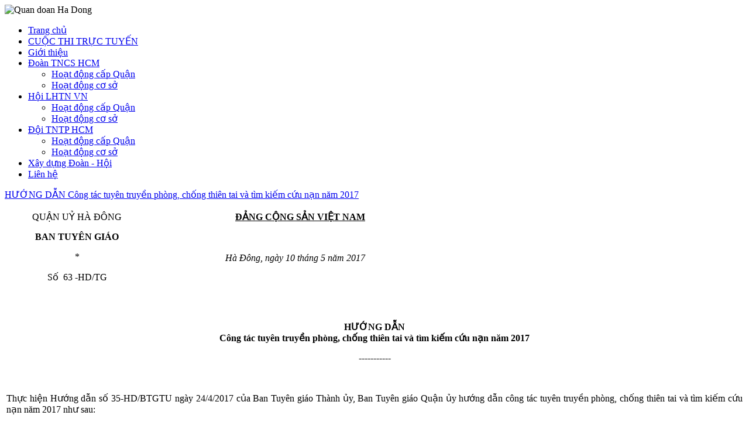

--- FILE ---
content_type: text/html; charset=utf-8
request_url: http://quandoanhadong.com/Van-ban-chi-dao/2017-05-12-00-38-29.html
body_size: 11408
content:
<!DOCTYPE html PUBLIC "-//W3C//DTD XHTML 1.0 Transitional//EN" "http://www.w3.org/TR/xhtml1/DTD/xhtml1-transitional.dtd">
<html xmlns="http://www.w3.org/1999/xhtml" xml:lang="en-gb" lang="en-gb" >
<head>
<script type="text/javascript" src="/templates/quandoanhadong/js/jquery.js"></script>
  <base href="http://quandoanhadong.com/Van-ban-chi-dao/2017-05-12-00-38-29.html" />
  <meta http-equiv="content-type" content="text/html; charset=utf-8" />
  <meta name="robots" content="index, follow" />
  <meta name="keywords" content="Quận đoàn Hà Đông, quan doan ha dong" />
  
  <meta name="author" content="Quận đoàn Hà Đông" />
  <meta name="description" content="Quận đoàn Hà Đông" />
  
  <title>HƯỚNG DẪN Công tác tuyên truyền phòng, chống thiên tai và tìm kiếm cứu nạn năm 2017 | Văn bản chỉ đạo</title>
  <script type="text/javascript" src="http://quandoanhadong.com//modules/mod_tpmenu/tpmenu/dropdown/menu2.js.php?animated=Fx.Transitions.Bounce.easeOut"></script><link href="http://quandoanhadong.com/modules/mod_tpmenu/tpmenu/dropdown/menu.css" rel="stylesheet" type="text/css" />

<link rel="stylesheet" href="/templates/quandoanhadong/css/main.css" type="text/css" media="screen" />

<!-- Slide banner truot 2 ben -->
<style type="text/css">
	#slideads{
	position: relative;
	visibility: hidden;
	}
	#slideads1{
	float:left;
	margin-left: 0px;
	position: absolute;
	}
	#slideads2{
	float:right;
	margin-right: 0px;
	position: absolute;
	right: 0;
	}
	.slideads1 img,.slideads2 img{max-width:120px;max-height:500px;}
</style>
<script src="/templates/quandoanhadong/slide/quangcaotruot.js" type="text/javascript"></script>
<meta http-equiv="Content-Language" content="en" /></head>
<body>
<!-- Slide banner truot 2 ben -->
<div id="slideads">
	<div class="slideads1" id="slideads1">
		<p><img src="/images/stories/left-1.jpg" border="0" alt="Banner trái" /></p>
	</div>
	<div class="slideads2" id="slideads2">
		<p><img src="/images/stories/left-2.jpg" border="0" alt="Banner phải" /></p>
	</div>
</div>
<!-- end slide banner -->
<div class="mainnav">
	<div class="banner">
		<!--<object classid="clsid:D27CDB6E-AE6D-11cf-96B8-444553540000" codebase="http://fpdownload.macromedia.com/pub/shockwave/cabs/flash/swflash.cab#version=8,0,0,0" width="980" height="140">
		  <param name="movie" value="/templates/quandoanhadong/banner.swf" />
		  <param name="quality" value="high" />
		  <param name="allowScriptAccess" value="always" />
		  <param name="wmode" value="transparent">
		     <embed src="/templates/quandoanhadong/banner.swf"
		      quality="high"
		      type="application/x-shockwave-flash"
		      WMODE="transparent"
		      width="980"
		      height="140"
		      pluginspage="http://www.macromedia.com/go/getflashplayer"
		      allowScriptAccess="always" />
		</object>-->
<img src="/templates/quandoanhadong/images/banner-02.jpg" alt="Quan doan Ha Dong" />
	</div>
	<div class="clear"></div>
	<div class="mainmenu">
		<div id="tp-mainnavwrap"><div id="tp-mainnav" class="clearfix"><ul class="clearfix"  id="tp-cssmenu"><li class="">
<a href="http://quandoanhadong.com/">Trang chủ</a></li><li class="">
<a href="http://quandoanhadong.com/thitructuyen/">CUỘC THI TRỰC TUYẾN</a></li><li class="">
<a href="/Gioi-thieu/gioi-thieu.html">Giới thiệu</a></li><li class="parent">
<a class="haschild" href="javascript:void(0)">Đoàn TNCS HCM</a><ul><li class="">
<a href="/Doan-Hoat-dong-cap-Quan/">Hoạt động cấp Quận</a></li><li class="">
<a href="/Doan-Hoat-dong-co-so/">Hoạt động cơ sở</a></li>
</ul></li><li class="parent">
<a class="haschild" href="javascript:void(0)">Hội LHTN VN</a><ul><li class="">
<a href="/Hoi-Hoat-dong-cap-Quan/">Hoạt động cấp Quận</a></li><li class="">
<a href="/Hoi-Hoat-dong-co-so/">Hoạt động cơ sở</a></li>
</ul></li><li class="parent">
<a class="haschild" href="javascript:void(0)">Đội TNTP HCM</a><ul><li class="">
<a href="/Doi-Hoat-dong-cap-Quan/">Hoạt động cấp Quận</a></li><li class="">
<a href="/Doi-Hoat-dong-co-so/">Hoạt động cơ sở</a></li>
</ul></li><li class="">
<a href="/Xay-dung-Doan-Hoi/">Xây dựng Đoàn - Hội</a></li><li class="">
<a href="/Lien-he/lien-he.html">Liên hệ</a></li>
</ul></div></div>
	</div>
	<div class="clear"></div>
	<div class="maincontent">
				<div class="clear"></div>
						<style type="text/css">
.descontent form{display:none;}
</style>
<div class="descontent">
<div class="t_content article">
			<a href="/Van-ban-chi-dao/2017-05-12-00-38-29.html" class="contentpagetitle">
			HƯỚNG DẪN Công tác tuyên truyền phòng, chống thiên tai và tìm kiếm cứu nạn năm 2017</a>
	</div>
<table class="contentpaneopen">

<tr>
<td valign="top">
<table style="width: 613px;" border="0" cellspacing="0" cellpadding="0">
<tbody>
<tr>
<td width="241" valign="top">
<p align="center">QUẬN UỶ HÀ ĐÔNG</p>
<p align="center"><strong>BAN   TUYÊN GIÁO</strong></p>
<p align="center">*</p>
<p align="center">Số  63 -HD/TG</p>
</td>
<td style="text-align: right;" width="372" valign="top">
<p style="text-align: right;"><strong><span style="text-decoration: underline;">ĐẢNG   CỘNG SẢN VIỆT NAM</span></strong></p>
<table style="text-align: right;" border="0" cellspacing="0" cellpadding="0">
<tbody>
<tr>
<td width="55" height="2"></td>
</tr>
<tr>
<td></td>
<td></td>
</tr>
</tbody>
</table>
<br />
<p style="text-align: right;"><em>Hà   Đông, ngày 10 tháng   5 năm 2017</em></p>
</td>
</tr>
</tbody>
</table>
<p align="center"><strong> </strong></p>
<p align="center"> </p>
<p align="center"><strong>HƯỚNG DẪN<br /> </strong><strong>Công tác tuyên truyền phòng, chống thiên tai và tìm kiếm cứu nạn năm 2017</strong><strong> </strong></p>
<p align="center"><strong>-----------</strong></p>
<p> </p>
<p style="text-align: justify;">Thực hiện Hướng dẫn số 35-HD/BTGTU ngày 24/4/2017 của Ban Tuyên giáo Thành ủy, Ban Tuyên giáo Quận ủy hướng dẫn công tác tuyên truyền phòng, chống thiên tai và tìm kiếm cứu nạn năm 2017 như sau:</p>
<p style="text-align: justify;"><strong>I. MỤC ĐÍCH, YÊU CẦU</strong></p>
<p style="text-align: justify;">1. Nhằm nâng cao nhận thức, trách nhiệm của các cấp ủy đảng, chính quyền, các tổ chức chính trị - xã hội, các cơ quan, đơn vị, cán bộ, đảng viên, và nhân dân quận Hà Đông tích cực tham gia làm tốt nhiệm vụ phòng, chống thiên tai và tìm kiếm cứu nạn năm 2017.</p>
<p style="text-align: justify;">2. Sẵn sàng đối phó với những diễn biến bất thường của thời tiết, nhằm thực hiện tốt ba mục tiêu: Bảo đảm an toàn hệ thống đê điều, hồ đập và các công trình thủy lợi; bảo đảm an toàn về người, tài sản của Nhà nước và Nhân dân, ổn định an ninh chính trị, trật tự an toàn xã hội.</p>
<p style="text-align: justify;">3. Công tác tuyên truyền cần được tiến hành thường xuyên, liên tục, tập trung cao điểm vào trước và trong mùa mưa bão.</p>
<p style="text-align: justify;"><strong>II. NỘI DUNG TUYÊN TRUYỀN</strong></p>
<p style="text-align: justify;">1. Tuyên truyền các văn bản chỉ đạo về công tác phòng, chống thiên tai (PCTT): Quyết định số 172/2007/QĐ-TTg ngày 16/11/2007 của Thủ tướng Chính phủ về Phê duyệt Chiến lược quốc gia phòng, chống và giảm nhẹ thiên tai đến năm 2020; Luật Đê điều; Luật Phòng, chống thiên tai; Pháp lệnh Khai thác và Bảo vệ các công trình thủy lợi; Nghị định số 113/2007/NĐ-CP ngày 28/6/2007 của Chính phủ Quy định chi tiết và hướng dẫn thi hành một số điều của Luật Đê điều; Nghị định số 129/2007/NĐ-CP ngày 02/8/2007 của Chính phủ Quy định xử phạt vi phạm hành chính về Đê điều; Nghị định số 66/2014/NĐ-CP ngày 04/7/2014 của Chính phủ về Quy định chi tiết, hướng dẫn thi hành một số điều của Luật Phòng, chống thiên tai; Nghị định số 94/2014/NĐ-CP ngày 17/10/2014 của Chính phủ về Quy định về thành lập và quản lý Quỹ phòng, chống thiên tai; Chỉ thị số 03/CT-TTg ngày 03/02/2016 của Thủ tướng Chính phủ về việc tăng cường công tác phòng, chống thiên tai và tìm kiếm cứu nạn giai đoạn 2016 - 2020; Quy hoạch đê điều hệ thống sông Hồng, sông Thái Bình đã được Thủ tướng Chính phủ phê duyệt tại Quyết định 257/QĐ-TTg ngày 18/02/2016 để làm cơ sở quản lý và chống lũ; Chỉ thị số 05/CT-UBND, ngày 29/3/2017 của UBND thành phố về công tác phòng, chống thiên tai và tìm kiếm cứu nạn năm 2017; các văn bản triển khai của Quận...</p>
<p style="text-align: justify;">2. Tuyên truyền quan điểm chỉ đạo trong công tác PCTT của Quận là chủ động phòng, chống; đối phó kịp thời; khắc phục khẩn trương, có hiệu quả trong mọi tình huống có thể xảy ra; tuyên truyền kế hoạch, phương án phòng, chống lụt, bão, úng ngập, giảm nhẹ thiên tai và tìm kiếm cứu nạn của Quận, địa phương và cơ quan, đơn vị. Chú trọng tuyên truyền về các trọng điểm và vị trí xung yếu trên các tuyến đê, các điểm thường xuyên xảy ra úng ngập cục bộ ở địa phương, đơn vị để Nhân dân biết.</p>
<p style="text-align: justify;">3. Tuyên truyền, phổ biến về các loại thiên tai, bổ túc những kiến thức cơ bản, phổ biến kinh nghiệm về phòng, chống lụt, bão, úng ngập; về tính chất, diễn biến bất thường của mưa, lũ, bão; vận động, tổ chức hướng dẫn cho nhân dân những biện pháp chủ động chuẩn bị, tự tổ chức phòng, chống lụt, bão úng ngập, giảm nhẹ thiên tai của địa phương theo phương châm “4 tại chỗ”. Tổ chức tập huấn, thực hành triển khai các phương án bảo đảm kịp thời xử lý các sự cố do lụt, bão gây ra ngay từ đầu.</p>
<p style="text-align: justify;">4. Tuyên truyền trách nhiệm của chính quyền trong công tác quản lý và bảo vệ đê điều. Kết hợp tuyên truyền, vận động với phát hiện kịp thời, ngăn chặn và tham mưu kiên quyết xử lý có hiệu quả ngay tại cơ sở những hành vi vi phạm Luật Đê điều, Pháp lệnh Phòng, chống lụt, bão; Pháp lệnh Khai thác và bảo vệ công trình thủy lợi... từ khi mới phát sinh; đặc biệt là những địa phương, cơ quan, đơn vị ở ven đê.</p>
<p style="text-align: justify;">5. Biểu dương và giới thiệu kinh nghiệm của những địa phương, đơn vị làm tốt công tác tuyên truyền và tổ chức tốt việc củng cố đê điều, xây dựng cơ sở hạ tầng phục vụ công tác phòng, chống thiên tai, lụt, bão, úng ngập…; đồng thời, phê phán những đơn vị, địa phương làm chưa tốt nhiệm vụ phòng, chống thiên tai, lụt, bão, úng ngập.</p>
<p style="text-align: justify;"><strong>III. HÌNH THỨC TUYÊN TRUYỀN</strong></p>
<p style="text-align: justify;">1. Tuyên truyền thông qua sinh hoạt chính trị, đoàn thể:<em> </em>Với các hình thức<em> </em>đa dạng, phong phú của các tổ chức đảng, đoàn thể, khu dân cư, tổ dân phố, các cơ quan, đơn vị doanh nghiệp, trường học... chú trọng nâng cao ý thức trách nhiệm của cộng đồng; đặc biệt, bàn các giải pháp cụ thể, thiết thực nhằm thực hiện tốt nhiệm vụ phòng, chống lụt, bão, úng ngập ở cơ sở.</p>
<p style="text-align: justify;">2. Tuyên truyền thông qua hệ thống báo cáo viên, tuyên truyền viên: Vận động Nhân dân chủ động chuẩn bị, sẵn sàng phòng, chống cho gia đình và tham gia công tác phòng, chống lụt, bão, úng ngập, giảm nhẹ thiên tai của địa phương, đơn vị.</p>
<p style="text-align: justify;">3. Tuyên truyền thông qua các kênh thông tin đại chúng như: Hệ thống đài truyền thanh, Cổng Thông tin điện tử, Bản tin Hà Đông…</p>
<p style="text-align: justify;">4. Tuyên truyền cổ động trực quan:<em> </em>Xây dựng các panô, áp phích và khẩu hiệu tuyên truyền tại những nơi trọng điểm.</p>
<p style="text-align: justify;"><strong>IV. TỔ CHỨC THỰC HIỆN</strong><strong> </strong></p>
<p style="text-align: justify;">1. Ban Tuyên giáo Quận ủy xây dựng, ban hành Hướng dẫn công tác tuyên truyền phòng, chống thiên tai và tìm kiếm cứu nạn năm 2017; là cơ quan đầu mối, chỉ đạo, hướng dẫn, kiểm tra các hoạt động tuyên truyền toàn Quận.</p>
<p style="text-align: justify;">- Lồng ghép thông tin về nhiệm vụ phòng, chống lụt, bão, giảm nhẹ thiên tai năm 2017 của Quận trong Bản tin Hà Đông, tại các hội nghị, cuộc giao ban báo cáo viên, dư luận xã hội, tập huấn nghiệp vụ công tác tuyên giáo...</p>
<p style="text-align: justify;">- Đôn đốc, kiểm tra việc triển khai công tác tuyên truyền gắn với tổ chức thực hiện ở các phường và cơ quan, đơn vị liên quan.</p>
<p style="text-align: justify;">2. Phòng Văn hóa - Thông tin, Trung tâm Văn hóa - Thông tin và Thể thao Quận phối hợp với Ban Chỉ đạo phòng chống thiên tai và tìm kiếm cứu nạn Quận: Chỉ đạo tổ chức tuyên truyền cổ động trực quan, thông tin thường xuyên về tình hình thiên tai; mở chuyên trang, chuyên mục phản ánh thường xuyên về các hoạt động phòng, chống lụt, bão, thiên tai; tăng thời lượng tin bài, các hình thức tuyên truyền, phổ biến pháp luật về bảo vệ đê điều, phòng, chống lụt, bão, úng ngập, giảm nhẹ thiên tai và tìm kiếm cứu nạn của Quận; tình hình xử lý các vụ vi phạm Luật Đê điều; Luật Phòng, chống thiên tai; Pháp lệnh khai thác và bảo vệ công trình Thủy lợi; chỉ đạo phát thanh trên hệ thống loa truyền thanh các phường, chú trọng thời điểm và chất lượng nội dung tuyên truyền đảm bảo hiệu quả tốt nhất.</p>
<p style="text-align: justify;">3. Phòng Giáo dục và Đào tạo Quận xây dựng kế hoạch, phối hợp với các phòng, ngành liên quan, Ủy ban nhân dân các phường triển khai các biện pháp bảo đảm an toàn cho học sinh khi có thiên tai; lồng ghép chương trình giảng dạy ở các cấp học, trong sinh hoạt ngoại khóa về tuyên truyền, phổ biến các biện pháp ứng phó với thiên tai giúp bồi dưỡng, nâng cao nhận thức, hiểu biết cho học sinh.</p>
<p style="text-align: justify;">4. Mặt trận Tổ quốc và các tổ chức chính trị - xã hội từ Quận tới cơ sở chủ động tổ chức tuyên truyền sâu rộng trong cán bộ, đoàn viên, hội viên; vận động cán bộ, đoàn viên, hội viên tích cực tham gia công tác chuẩn bị phòng, chống lụt, bão, úng ngập, thiên tai...</p>
<p style="text-align: justify;">5. Các tổ chức cơ sở đảng trực thuộc Quận ủy tập trung triển khai tổ chức thực hiện công tác tuyên truyền nhiệm vụ phòng, chống lụt, bão, úng, giảm nhẹ thiên tai năm 2017 phù hợp với tình hình, điều kiện cụ thể của địa phương, cơ quan, đơn vị theo nội dung Chỉ thị số 05/CT-UBND, ngày 29/3/2017 của Ủy ban nhân dân thành phố về công tác phòng, chống thiên tai và tìm kiếm cứu nạn năm 2017 và các văn bản chỉ đạo của Quận./.</p>
<p> </p>
<table style="width: 636px;" border="0" cellspacing="0" cellpadding="0">
<tbody>
<tr>
<td width="348" valign="top">
<p><span style="text-decoration: underline;">Nơi nhận</span>:</p>
<p>- Ban TGTU;                     (<em>để b/cáo)</em></p>
<p>- Thường trực Quận ủy;</p>
<p>- Các TCCS Đảng;</p>
<p>- MTTQ và các đoàn thể   Quận;  <em>(để t/hiện ) </em></p>
<p>- Lưu BTG./.</p>
</td>
<td width="288" valign="top">
<p align="center"><strong>K/T TRƯỞNG BAN</strong></p>
<p align="center">PHÓ   TRƯỞNG BAN</p>
<p align="center"> </p>
<p align="center"><em>(đã ký và đóng dấu)</em></p>
<p align="center"><em><br /></em></p>
<p align="center"><strong>Đặng   Thị Thu Hương</strong></p>
</td>
</tr>
</tbody>
</table>
<p><strong> </strong></p></td>
</tr>

</table>
<span class="article_separator">&nbsp;</span>
<!-- Get other content -->
<div style="margin-top:10px;" class="aa">
<h3>Các bài viết liên quan</h3>
<ul class="list_news">
	<li style="width:510px;padding-bottom:5px;"><a href="/Van-ban-chi-dao/2018-04-13-10-26-04.html" title="HƯỚNG DẪN Thực hiện mô hình Chi đoàn văn minh công sở">HƯỚNG DẪN Thực hiện mô hình Chi đoàn văn minh công sở</a></li>
	<li style="width:510px;padding-bottom:5px;"><a href="/Van-ban-chi-dao/ke-hoach-tuoi-tre-ha-dong-hoc-tap-va-lam-theo-tu-tuong-dao-duc-phong-cach-ho-chi-minh-2018.html" title="Kế hoạch tuổi trẻ Hà Đông học tập và làm theo tư tưởng, đạo đức, phong cách Hồ Chí Minh năm 2018">Kế hoạch tuổi trẻ Hà Đông học tập và làm theo tư tưởng, đạo đức, phong cách Hồ Chí Minh năm 2018</a></li>
	<li style="width:510px;padding-bottom:5px;"><a href="/Van-ban-chi-dao/2017-05-16-18-57-11.html" title="Định hướng chủ đề sinh hoạt chi đoàn và công tác giáo dục đoàn viên, thanh niên quý II, năm 2017">Định hướng chủ đề sinh hoạt chi đoàn và công tác giáo dục đoàn viên, thanh niên quý II, năm 2017</a></li>
	<li style="width:510px;padding-bottom:5px;"><a href="/Van-ban-chi-dao/2017-03-26-17-21-16.html" title="Đề cương tuyên truyền kỷ niệm 110 năm ngày sinh Tổng bí thư Lê Duẩn">Đề cương tuyên truyền kỷ niệm 110 năm ngày sinh Tổng bí thư Lê Duẩn</a></li>
	<li style="width:510px;padding-bottom:5px;"><a href="/Van-ban-chi-dao/2017-03-19-23-07-47.html" title="ĐỀ CƯƠNG TUYÊN TRUYỀN 86 năm Đoàn Thanh niên Cộng sản Hồ Chí Minh (26/3/1931 – 26/3/2017)">ĐỀ CƯƠNG TUYÊN TRUYỀN 86 năm Đoàn Thanh niên Cộng sản Hồ Chí Minh (26/3/1931 – 26/3/2017)</a></li>
	<li style="width:510px;padding-bottom:5px;"><a href="/Van-ban-chi-dao/2017-03-15-01-12-12.html" title="HƯỚNG DẪN  Công tác tuyên truyền biển, đảo năm 2017">HƯỚNG DẪN  Công tác tuyên truyền biển, đảo năm 2017</a></li>
	<li style="width:510px;padding-bottom:5px;"><a href="/Van-ban-chi-dao/2017-03-12-18-34-17.html" title="Giờ Trái Đất 2017 - Tắt đèn bật tương lai">Giờ Trái Đất 2017 - Tắt đèn bật tương lai</a></li>
	<li style="width:510px;padding-bottom:5px;"><a href="/Van-ban-chi-dao/2017-02-19-19-16-02.html" title="Một số khẩu hiệu Tuyên truyền bảo đảm trật tự, an toàn giao thông   trên địa bàn quận Hà Đông năm 2017">Một số khẩu hiệu Tuyên truyền bảo đảm trật tự, an toàn giao thông   trên địa bàn quận Hà Đông năm 2017</a></li>
	<li style="width:510px;padding-bottom:5px;"><a href="/Van-ban-chi-dao/2017-02-19-18-17-37.html" title="Triển khai “Ngày chạy Olympic vì sức khỏe toàn dân năm 2017” ">Triển khai “Ngày chạy Olympic vì sức khỏe toàn dân năm 2017” </a></li>
	<li style="width:510px;padding-bottom:5px;"><a href="/Van-ban-chi-dao/2017-02-07-00-52-10.html" title="Chống suy thoái có ý nghĩa quan trọng với thế hệ trẻ">Chống suy thoái có ý nghĩa quan trọng với thế hệ trẻ</a></li>
</ul>
</div>
<!-- end -->
</div>

			</div>
		<div class="gold support">
		<h3>Video Clip&nbsp;|&nbsp;<a style="text-align:right;color:#fff;text-decoration:none;text-transform: none;" href="/Video-Clip/" title="Xem tất cả">Xem tất cả</a></h3>
<div class="imgGold">
	<div id="modfytslider0" style="display:block;">
		<object width="280" height="250" id="movie" data="http://www.youtube.com/v/KnCT_NtDMa0&amp;feature&amp;hl=en&amp;autoplay=1;&loop=1;&rel=0;" type="application/x-shockwave-flash">
			<param id="src_movie" name="src" value="http://www.youtube.com/v/KnCT_NtDMa0&amp;feature&amp;hl=en&amp;autoplay=1;&loop=1;&rel=0;">
		</object>
	</div>
			
	<div class="clear"></div>
	<!--<ul class="menu" id="menu-resources">
			<li>
			<a onclick="check('','')" title="" href="javascript:void(0)"></a>
		</li>
		</ul>-->
</div>
<script type="text/javascript" language="javascript">
function check(k,n){
	for(var i = 0;i<n;i++){ 
		if(i==k){
			document.getElementById("modfytslider"+i).style.display	= 'block';
		}else{
			document.getElementById("modfytslider"+i).style.display	= 'none';
		}
	}
}
</script>
	


	</div>
					<div class="right">
							<div class="danhhieu support">
	<h3>Thông tin chỉ đạo&nbsp;|&nbsp;<a style="text-align:right;color:#fff;text-decoration:none;text-transform: none;" href="/Van-ban-chi-dao/" title="Xem tất cả">Xem tất cả</a></h3>
	<div class="danhhieu1">
		<marquee width="100%" height="250" direction="up" scrolldelay="1" scrollamount="1" onmouseover="this.stop();" onmouseout="this.start();">
			<ul class="thanhvien">
					<li>
							<div class="t_thanhvien" style="width:100%;">
					<a href="/Van-ban-chi-dao/2018-04-13-10-26-04.html" title="HƯỚNG DẪN Thực hiện mô hình Chi đoàn văn minh công sở">HƯỚNG DẪN Thực hiện mô hình Chi đoàn văn minh công sở</a>
				</div>
				<div class="clear"></div>
			</li>
					<li>
							<div class="t_thanhvien" style="width:100%;">
					<a href="/Van-ban-chi-dao/ke-hoach-tuoi-tre-ha-dong-hoc-tap-va-lam-theo-tu-tuong-dao-duc-phong-cach-ho-chi-minh-2018.html" title="Kế hoạch tuổi trẻ Hà Đông học tập và làm theo tư tưởng, đạo đức, phong cách Hồ Chí Minh năm 2018">Kế hoạch tuổi trẻ Hà Đông học tập và làm theo tư tưởng, đạo đức, phong cách Hồ Chí Minh năm 2018</a>
				</div>
				<div class="clear"></div>
			</li>
					<li>
							<div class="t_thanhvien" style="width:100%;">
					<a href="/Van-ban-chi-dao/2017-05-16-18-57-11.html" title="Định hướng chủ đề sinh hoạt chi đoàn và công tác giáo dục đoàn viên, thanh niên quý II, năm 2017">Định hướng chủ đề sinh hoạt chi đoàn và công tác giáo dục đoàn viên, thanh niên quý II, năm 2017</a>
				</div>
				<div class="clear"></div>
			</li>
					<li>
							<div class="t_thanhvien" style="width:100%;">
					<a href="/Van-ban-chi-dao/2017-05-12-00-38-29.html" title="HƯỚNG DẪN Công tác tuyên truyền phòng, chống thiên tai và tìm kiếm cứu nạn năm 2017">HƯỚNG DẪN Công tác tuyên truyền phòng, chống thiên tai và tìm kiếm cứu nạn năm 2017</a>
				</div>
				<div class="clear"></div>
			</li>
					<li>
							<div class="t_thanhvien" style="width:100%;">
					<a href="/Van-ban-chi-dao/2017-03-26-17-21-16.html" title="Đề cương tuyên truyền kỷ niệm 110 năm ngày sinh Tổng bí thư Lê Duẩn">Đề cương tuyên truyền kỷ niệm 110 năm ngày sinh Tổng bí thư Lê Duẩn</a>
				</div>
				<div class="clear"></div>
			</li>
					<li>
							<div class="t_thanhvien" style="width:100%;">
					<a href="/Van-ban-chi-dao/2017-03-19-23-07-47.html" title="ĐỀ CƯƠNG TUYÊN TRUYỀN 86 năm Đoàn Thanh niên Cộng sản Hồ Chí Minh (26/3/1931 – 26/3/2017)">ĐỀ CƯƠNG TUYÊN TRUYỀN 86 năm Đoàn Thanh niên Cộng sản Hồ Chí Minh (26/3/1931 – 26/3/2017)</a>
				</div>
				<div class="clear"></div>
			</li>
					<li>
							<div class="t_thanhvien" style="width:100%;">
					<a href="/Van-ban-chi-dao/2017-03-15-01-12-12.html" title="HƯỚNG DẪN  Công tác tuyên truyền biển, đảo năm 2017">HƯỚNG DẪN  Công tác tuyên truyền biển, đảo năm 2017</a>
				</div>
				<div class="clear"></div>
			</li>
					<li>
							<div class="t_thanhvien" style="width:100%;">
					<a href="/Van-ban-chi-dao/2017-03-12-18-34-17.html" title="Giờ Trái Đất 2017 - Tắt đèn bật tương lai">Giờ Trái Đất 2017 - Tắt đèn bật tương lai</a>
				</div>
				<div class="clear"></div>
			</li>
					<li>
							<div class="t_thanhvien" style="width:100%;">
					<a href="/Van-ban-chi-dao/2017-02-19-19-16-02.html" title="Một số khẩu hiệu Tuyên truyền bảo đảm trật tự, an toàn giao thông   trên địa bàn quận Hà Đông năm 2017">Một số khẩu hiệu Tuyên truyền bảo đảm trật tự, an toàn giao thông   trên địa bàn quận Hà Đông năm 2017</a>
				</div>
				<div class="clear"></div>
			</li>
					<li>
							<div class="t_thanhvien" style="width:100%;">
					<a href="/Van-ban-chi-dao/2017-02-19-18-17-37.html" title="Triển khai “Ngày chạy Olympic vì sức khỏe toàn dân năm 2017” ">Triển khai “Ngày chạy Olympic vì sức khỏe toàn dân năm 2017” </a>
				</div>
				<div class="clear"></div>
			</li>
					<li>
							<div class="t_thanhvien" style="width:100%;">
					<a href="/Van-ban-chi-dao/2017-02-07-00-52-10.html" title="Chống suy thoái có ý nghĩa quan trọng với thế hệ trẻ">Chống suy thoái có ý nghĩa quan trọng với thế hệ trẻ</a>
				</div>
				<div class="clear"></div>
			</li>
					<li>
							<div class="t_thanhvien" style="width:100%;">
					<a href="/Van-ban-chi-dao/2017-02-02-18-16-15.html" title="THỂ LỆ CUỘC THI Sáng tác thơ và biểu trưng (logo) tuyên truyền Đại hội đại biểu  Đoàn TNCS Hồ Chí Minh quận Hà Đông, lần thứ XXI Nhiệm kỳ 2017 - 2022">THỂ LỆ CUỘC THI Sáng tác thơ và biểu trưng (logo) tuyên truyền Đại hội đại biểu  Đoàn TNCS Hồ Chí Minh quận Hà Đông, lần thứ XXI Nhiệm kỳ 2017 - 2022</a>
				</div>
				<div class="clear"></div>
			</li>
					<li>
							<div class="t_thanhvien" style="width:100%;">
					<a href="/Van-ban-chi-dao/2017-02-02-17-32-57.html" title="Hội thi "Hiến kế tặng Đoàn"">Hội thi "Hiến kế tặng Đoàn"</a>
				</div>
				<div class="clear"></div>
			</li>
					<li>
							<div class="t_thanhvien" style="width:100%;">
					<a href="/Van-ban-chi-dao/2017-02-02-17-18-13.html" title="ĐỀ CƯƠNG TUYÊN TRUYỀN Kỷ niệm 87 năm ngày thành lập Đảng Cộng sản Việt Nam (03/02/1930 - 03/02/2017)">ĐỀ CƯƠNG TUYÊN TRUYỀN Kỷ niệm 87 năm ngày thành lập Đảng Cộng sản Việt Nam (03/02/1930 - 03/02/2017)</a>
				</div>
				<div class="clear"></div>
			</li>
					<li>
							<div class="t_thanhvien" style="width:100%;">
					<a href="/Van-ban-chi-dao/2016-12-06-22-58-20.html" title="LUẬT KHÍ TƯỢNG THỦY VĂN">LUẬT KHÍ TƯỢNG THỦY VĂN</a>
				</div>
				<div class="clear"></div>
			</li>
					<li>
							<div class="t_thanhvien" style="width:100%;">
					<a href="/Van-ban-chi-dao/2016-10-24-17-24-36.html" title="CHỈ THỊ VỀ TĂNG CƯỜNG KỶ LUẬT, KỶ CƯƠNG TRONG CÁC CƠ QUAN HÀNH CHÍNH NHÀ NƯỚC CÁC CẤP">CHỈ THỊ VỀ TĂNG CƯỜNG KỶ LUẬT, KỶ CƯƠNG TRONG CÁC CƠ QUAN HÀNH CHÍNH NHÀ NƯỚC CÁC CẤP</a>
				</div>
				<div class="clear"></div>
			</li>
					<li>
							<div class="t_thanhvien" style="width:100%;">
					<a href="/Van-ban-chi-dao/2016-10-03-17-42-07.html" title="Đề cương tuyên truyền Kỷ niệm 60 năm ngày truyền thống Hội Liên hiệp Thanh niên Việt Nam (15/10/1956 - 15/10/2016)">Đề cương tuyên truyền Kỷ niệm 60 năm ngày truyền thống Hội Liên hiệp Thanh niên Việt Nam (15/10/1956 - 15/10/2016)</a>
				</div>
				<div class="clear"></div>
			</li>
					<li>
							<div class="t_thanhvien" style="width:100%;">
					<a href="/Van-ban-chi-dao/2016-09-04-19-35-23.html" title="“Quy chế công tác dân vận của hệ thống chính trị”">“Quy chế công tác dân vận của hệ thống chính trị”</a>
				</div>
				<div class="clear"></div>
			</li>
					<li>
							<div class="t_thanhvien" style="width:100%;">
					<a href="/Van-ban-chi-dao/2016-08-30-23-39-12.html" title="TRUYỀN THỐNG CỦA LỰC LƯỢNG VŨ TRANG THỦ ĐÔ HÀ NỘI">TRUYỀN THỐNG CỦA LỰC LƯỢNG VŨ TRANG THỦ ĐÔ HÀ NỘI</a>
				</div>
				<div class="clear"></div>
			</li>
					<li>
							<div class="t_thanhvien" style="width:100%;">
					<a href="/Van-ban-chi-dao/2016-08-30-23-09-23.html" title="Chương trình 08-CTr/TU của Thành ủy Hà Nội khóa XVI">Chương trình 08-CTr/TU của Thành ủy Hà Nội khóa XVI</a>
				</div>
				<div class="clear"></div>
			</li>
				</ul>
				</marquee>
				<div class="clear"></div>
	</div>
</div>
<div class="danhhieu support">
	<h3>Văn hóa - Giải trí&nbsp;|&nbsp;<a style="text-align:right;color:#fff;text-decoration:none;text-transform: none;" href="/Van-hoa-Giai-tri/" title="Xem tất cả">Xem tất cả</a></h3>
	<div class="danhhieu1">
			<ul class="thanhvien">
					<li>
							<div class="img_thanhvien">
					<img style="border:1px solid #c2c2c2;" width="120" alt="Phạm Hồng Anh - Một điển hình trong phong trào Thanh niên học tập và làm theo lời Bác " src="http://quandoanhadong.com/images/stories/1 hong anh.jpg" />
				</div>
							<div class="t_thanhvien" >
					<a href="/Van-hoa-Giai-tri/phm-hng-anh-mt-in-hinh-trong-phong-trao-thanh-nien-hc-tp-va-lam-theo-li-bac.html" title="Phạm Hồng Anh - Một điển hình trong phong trào Thanh niên học tập và làm theo lời Bác ">Phạm Hồng Anh - Một điển hình trong phong trào Thanh niên học tập và làm theo lời Bác </a>
				</div>
				<div class="clear"></div>
			</li>
					<li>
							<div class="img_thanhvien">
					<img style="border:1px solid #c2c2c2;" width="120" alt="Tự hào Biển đảo Việt Nam " src="http://quandoanhadong.com/images/stories/Vanbandoan/ti xung.jpg" />
				</div>
							<div class="t_thanhvien" >
					<a href="/Van-hoa-Giai-tri/tu-hao-bien-dao-vn.html" title="Tự hào Biển đảo Việt Nam ">Tự hào Biển đảo Việt Nam </a>
				</div>
				<div class="clear"></div>
			</li>
					<li>
							<div class="img_thanhvien">
					<img style="border:1px solid #c2c2c2;" width="120" alt="Thanh niên với Văn hóa giao thông" src="http://quandoanhadong.com/images/stories/Vanbandoan/vhgt.jpg" />
				</div>
							<div class="t_thanhvien" >
					<a href="/Van-hoa-Giai-tri/van-hoa-giao-thong.html" title="Thanh niên với Văn hóa giao thông">Thanh niên với Văn hóa giao thông</a>
				</div>
				<div class="clear"></div>
			</li>
					<li>
							<div class="img_thanhvien">
					<img style="border:1px solid #c2c2c2;" width="120" alt="Văn hóa ứng xử - Nghệ thuật tạo thiện cảm trong giao tiếp" src="http://quandoanhadong.com/images/stories/vhux.jpg" />
				</div>
							<div class="t_thanhvien" >
					<a href="/Van-hoa-Giai-tri/nghe-thuat-giao-tiep.html" title="Văn hóa ứng xử - Nghệ thuật tạo thiện cảm trong giao tiếp">Văn hóa ứng xử - Nghệ thuật tạo thiện cảm trong giao tiếp</a>
				</div>
				<div class="clear"></div>
			</li>
				</ul>
				<div class="clear"></div>
	</div>
</div>

						<div class="gold support" style="margin-left:0;margin-bottom:10px;margin-top:0;">
			<h3>Liên kết</h3>
			<div class="imgGold lienket">
				<p><strong>Dịch vụ vệ sinh tại Hà Nội:</strong> <a href="http://vesinh365.net/Bang-gia-p-9.html" target="_blank" title="Bảng giá vệ sinh công nghiệp tại Hà Nội">Bảng giá vệ sinh công nghiệp tại Hà Nội</a>, <a href="http://vesinh365.net/Bang-gia-p-9.html" target="_blank" title="đơn giá vệ sinh công nghiệp">đơn giá vệ sinh công nghiệp</a>, <a href="http://vesinh365.net/Ve-sinh-cong-nghiep-tai-Ha-Noi-p-28.html" target="_blank" title="vệ sinh công nghiệp ở Hà Nội">vệ sinh công nghiệp ở Hà Nội</a>, <a href="http://vesinh365.net/Dich-vu-don-dep-ve-sinh-nha-cua-nha-o-chuyen-nghiep-tai-Ha-Noi-p-113.html" target="_blank" title="dịch vụ vệ sinh nhà ở hà nội">dịch vụ vệ sinh nhà ở hà nội</a>,</p>
<p><a href="http://dongybavan.net/Kem-da-nang-Ba-Van-p1.html" title="Kem đa năng Bà Vân">Kem đa năng Bà Vân</a>, <a href="http://dongybavan.net/Kem-da-nang-Ba-Van-p1.html" title="Kem đông y Bà vân">Kem đông y Bà vân</a>,</p>
<p><strong>Giảm cân Sbody:</strong> <a href="http://giamcantanmonam.com/Giam-can-ca-phe-Nam-men-Na-Coffee-p60.html" title="Giảm cân cà phê Nấm men">Giảm cân cà phê Nấm men</a>, <a href="http://giamcantanmonam.com/Ca-phe-giam-can-Idol-Slim-Coffee-chinh-hang-Thai-Lan-p61.html" title="giảm cân Idol Slim">giảm cân Idol Slim</a>, <a href="http://giamcantanmonam.com/Ca-phe-giam-can-Idol-Slim-Coffee-chinh-hang-Thai-Lan-p61.html" title="giảm cân Idol Slim Coffee chính hãng">giảm cân Idol Slim Coffee chính hãng</a>,</p>
<p>Liên kết: <a href="http://congtymocha.com" target="_blank" title="my pham mocha">my pham mocha</a>, <a href="http://myphamchamomileskill.vn/" title="mỹ phẩm chamomile">mỹ phẩm chamomile</a>, <a href="http://biholadi.com/" title="trị thâm biho ladi">trị thâm biho ladi</a>, <a href="http://trumkhosi.com/" title="Mỹ phẩm Magic Skin">Mỹ phẩm Magic Skin</a>, <a href="http://trumkhosi.com/My-pham-Rubys-World-m70.html" title="Mỹ phẩm Ruby World">Mỹ phẩm Ruby World</a>, <a href="http://trumkhosi.com/Magic-Mom-c93.html" title="Mỹ phẩm Magic Mom">Mỹ phẩm Magic Mom</a>, <a href="http://congtymyphamhuyenphi.com/bang-gia-ban-le-my-pham-huyen-phi-t-328.html" title="mỹ phẩm huyền phi">mỹ phẩm huyền phi</a>, <a href="http://congtymyphamhuyenphi.com/" title="công ty huyền phi">công ty huyền phi</a>, <a href="http://congtymyphamhuyenphi.com/Kem-face-nano-Huyen-Phi-p65.html" title="Kem face Huyền Phi">Kem face Huyền Phi</a>, <a href="http://congtymyphamhuyenphi.com/Kem-tay-long-Huyen-Phi-p71.html" title="tẩy lông Huyền Phi">tẩy lông Huyền Phi</a>, <a href="http://congtymyphamhuyenphi.com/Serum-Inod-Huyen-Phi-tri-hoi-nach-hoi-chan-p84.html" title="Hôi nách Huyền Phi">Hôi nách Huyền Phi</a>, <a href="http://congtymyphamhuyenphi.com/Hoi-mieng-INOD-Cool-Breath-Huyen-Phi-p85.html" title="hôi miệng Huyền Phi">hôi miệng Huyền Phi</a>, <a href="http://congtymyphamhuyenphi.com/Tinh-chat-tai-tao-da-Huyen-Phi-Peel-da-Stemcell-Melasma-Brighten-Skin-p97.html" title="tái tạo da huyền phi">tái tạo da huyền phi</a>, <a href="http://myphammqskin.com/" title="Mỹ phẩm Mqskin">Mỹ phẩm Mqskin</a>, <a href="http://myphammqskin.com/Tai-tao-da-nhan-sam-MQ-Skin-p1.html" title="tái tạo da MQ Skin">tái tạo da MQ Skin</a>, <a href="http://myphammqskin.com/Tai-tao-da-nhan-sam-MQ-Skin-p1.html" title="Thay da nhân sâm MQ Skin">Thay da nhân sâm MQ Skin</a>,</p>
<p><strong>Phụ khoa họ nguyễn</strong>: <a href="http://phukhoahonguyen.net/" title="Phụ khoa họ nguyễn">Phụ khoa họ nguyễn</a>, <a href="http://phukhoahonguyen.net/" title="Phụ khang họ nguyễn">Phụ khang họ nguyễn</a>, <a href="http://phukhoahonguyen.net/Dieu-kinh-ba-Hong-p5.html" title="điều kinh bà hồng">điều kinh bà hồng</a>, <a href="http://phukhoahonguyen.net/Nam-khoa-ba-Hong-p6.html" title="nam khoa bà hồng">nam khoa bà hồng</a>,</p>
<p><strong>Mỹ phẩm Hamyy Skin</strong>: <a href="http://myphamhamyyskin.com/" title="Mỹ phẩm Hamyy Skin">Mỹ phẩm Hamyy Skin</a>, <a href="http://myphamhamyyskin.com/" title="Mỹ phẩm hamyyskin">Mỹ phẩm hamyyskin</a>, <a href="http://myphamhamyyskin.com/Kem-chong-nang-Hamyy-Skin-p1.html" title="Kem chống nắng Hamyy Skin">Kem chống nắng Hamyy Skin</a>, <a href="http://myphamhamyyskin.com/Sua-rua-mat-Hamyy-Skin-p46.html" title="Sữa rửa mặt Hamyy Skin">Sữa rửa mặt Hamyy Skin</a>, <a href="http://myphamhamyyskin.com/Kem-face-tuyet-nhung-Hamyy-Skin-p61.html" title="Kem face tuyết nhung Hamyy Skin">Kem face tuyết nhung Hamyy Skin</a>, <a href="http://myphamhamyyskin.com/Serum-HA-Plus-Hamyy-Skin-p62.html" title="Serum HA Hamyy Skin">Serum HA Hamyy Skin</a>, <a href="http://myphamhamyyskin.com/Cao-nam-tuyet-hoa-Melasma-Hamyy-Skin-p63.html" title="Cao nám tuyết hoa Hamyy Skin">Cao nám tuyết hoa Hamyy Skin</a>, <a href="http://myphamhamyyskin.com/Serum-nam-Melas-Serum-Plus-Hamyy-Skin-p64.html" title="Serum nám Hamyy Skin">Serum nám Hamyy Skin</a>, <a href="http://myphamhamyyskin.com/Tay-te-bao-chet-Hamyy-Skin-p65.html" title="Tẩy tế bào chết Hamyy Skin">Tẩy tế bào chết Hamyy Skin</a>, <a href="http://myphamhamyyskin.com/Nuoc-tay-trang-Hamyy-Skin-p66.html" title="tẩy trang Hamyy Skin">tẩy trang Hamyy Skin</a>, <a href="http://myphamhamyyskin.com/Sua-tam-Hamyy-Skin-p96.html" title="Sữa tắm Hamyy Skin">Sữa tắm Hamyy Skin</a>, <a href="http://myphamhamyyskin.com/Kem-body-Hamyy-Skin-p97.html" title="Kem body Hamyy Skin">Kem body Hamyy Skin</a>,</p>
<p><strong>Mỹ phẩm giá tốt:</strong> <a href="http://myphamgiatot.com/" title="Mỹ phẩm giá tốt">Mỹ phẩm giá tốt</a>, <a href="http://myphamgiatot.com/San-pham-Teela-c93.html" title="Teela">Teela</a>, <a href="http://myphamgiatot.com/Kem-massage-co-xuong-khop-Teela-p1.html" title="Kem massage cơ xương khớp Teela">Kem massage cơ xương khớp Teela</a>, <a href="http://myphamgiatot.com/Kem-massage-co-xuong-khop-Teela-p1.html" title="Kem massage Teela">Kem massage Teela</a>,</p>
<p><strong>Mỹ phẩm YSKIN:</strong> <a href="http://myphamgiatot.com/My-pham-Y-Skin-c88.html" title="Mỹ phẩm YSKIN">Mỹ phẩm YSKIN</a>, <a href="http://myphamgiatot.com/My-pham-Y-Skin-c88.html" title="mỹ phẩm Y Skin">mỹ phẩm Y Skin</a>, <a href="http://myphamgiatot.com/Sua-rua-mat-YSKIN-p46.html" title="Sữa rửa mặt YSKIN">Sữa rửa mặt YSKIN</a>, <a href="http://myphamgiatot.com/Kem-face-duong-trang-da-B5-Luc-Tao-YSKIN-p61.html" title="Kem b5 YSKIN">Kem b5 YSKIN</a>, <a href="http://myphamgiatot.com/Serum-B5-Luc-Tao-YSKIN-p62.html" title="Serum B5 YSKIN">Serum B5 YSKIN</a>, <a href="http://myphamgiatot.com/Kem-chong-nang-YSKIN-p63.html" title="Kem chống nắng YSKIN">Kem chống nắng YSKIN</a>, <a href="http://myphamgiatot.com/Kem-body-Y-Skin-p64.html" title="Kem body YSkin">Kem body YSkin</a>, <a href="http://myphamgiatot.com/Tay-te-bao-chet-YSKIN-p65.html" title="Tẩy tế bào chết YSKIN">Tẩy tế bào chết YSKIN</a>,</p>
<p><strong>MỸ PHẨM SKIN CREAM:</strong> <a href="http://myphamgiatot.com/My-pham-Skin-Cream-c94.html" title="Mỹ phẩm Skin Cream">Mỹ phẩm Skin Cream</a>, <a href="http://myphamgiatot.com/Kem-face-Linh-Chi-Skin-Cream-p96.html" title="Kem face Linh Chi Skin Cream">Kem face Linh Chi Skin Cream</a>, <a href="http://myphamgiatot.com/Kem-face-Linh-Chi-Skin-Cream-p96.html" title="Kem face Linh Chi">Kem face Linh Chi</a>, <a href="http://myphamgiatot.com/Serum-duong-trang-chuyen-sau-Skin-Cream-p97.html" title="Serum Skin Cream">Serum Skin Cream</a>, <a href="http://myphamgiatot.com/Kem-face-hoa-anh-dao-Skin-Cream-p98.html" title="Kem face hoa anh đào Skin Cream">Kem face hoa anh đào Skin Cream</a>, <a href="http://myphamgiatot.com/Sua-rua-mat-Skin-Cream-p99.html" title="Sữa rửa mặt Skin Cream">Sữa rửa mặt Skin Cream</a>,</p>
<p><strong>NƯỚC HOA CHARME</strong>: <a href="http://nuochoacharmeperfume.vn/" title="Nước hoa Charme">Nước hoa Charme</a>, <a href="http://nuochoacharmeperfume.vn/Nuoc-hoa-cho-Nu-c85.html" title="Nước hoa Charme nữ">Nước hoa Charme nữ</a>, <a href="http://nuochoacharmeperfume.vn/Nuoc-hoa-cho-Nam-c88.html" title="Nước hoa Charme Nam">Nước hoa Charme Nam</a>, <a href="http://nuochoacharmeperfume.vn/" title="Công ty nước hoa Charme">Công ty nước hoa Charme</a>, <a href="http://nuochoacharmeperfume.vn/Nuoc-hoa-Charme-So-Sexy-100ml-p28.html" title="Nước hoa Charme So Sexy">Nước hoa Charme So Sexy</a>, <a href="http://nuochoacharmeperfume.vn/Nuoc-hoa-Charme-Good-Girl-100ml-p42.html" title="Nước hoa Charme Good Girl">Nước hoa Charme Good Girl</a>, <a href="http://nuochoacharmeperfume.vn/Nuoc-hoa-Charme-Queen-p68.html" title="Nước hoa Charme Queen">Nước hoa Charme Queen</a>, <a href="http://nuochoacharmeperfume.vn/Nuoc-hoa-Charme-VIP-p105.html" title="Nước hoa Charme VIP">Nước hoa Charme VIP</a>, <a href="http://nuochoacharmeperfume.vn/Nuoc-hoa-Charme-Trust-p111.html" title="Nước hoa Charme Trust">Nước hoa Charme Trust</a>, <a href="http://nuochoacharmeperfume.vn/Nuoc-hoa-Charme-Darling-p114.html" title="Nước hoa Charme Darling">Nước hoa Charme Darling</a>, <a href="http://nuochoacharmeperfume.vn/Nuoc-hoa-Charme-Lonely-p113.html" title="Nước hoa Charme Lonely">Nước hoa Charme Lonely</a>, <a href="http://nuochoacharmeperfume.vn/Nuoc-hoa-Charme-Kiss-p112.html" title="Nước hoa Charme Kiss">Nước hoa Charme Kiss</a>, <a href="http://nuochoacharmeperfume.vn/Nuoc-hoa-Charme-Crush-p109.html" title="Nước hoa Charme Crush">Nước hoa Charme Crush</a>, <a href="http://nuochoacharmeperfume.vn/Nuoc-hoa-Charme-Universal-p107.html" title="Nước hoa Charme Universal">Nước hoa Charme Universal</a>, <a href="http://nuochoacharmeperfume.vn/Nuoc-hoa-Charme-Roisy-p106.html" title="Nước hoa Charme Roisy">Nước hoa Charme Roisy</a>, <a href="http://nuochoacharmeperfume.vn/Nuoc-hoa-Charme-Scandal-De-Paris-p77.html" title="Nước hoa Charme Scandal">Nước hoa Charme Scandal</a>, <a href="http://nuochoacharmeperfume.vn/Nuoc-hoa-Charme-Pinnacle-p78.html" title="Nước hoa Charme Pinnacle">Nước hoa Charme Pinnacle</a>, <a href="http://nuochoacharmeperfume.vn/Nuoc-hoa-Charme-Gio-p123.html" title="Nước hoa Charme Giò">Nước hoa Charme Giò</a>, <a href="http://nuochoacharmeperfume.vn/Nuoc-hoa-Charme-King-p70.html" title="Nước hoa Charme King">Nước hoa Charme King</a>, <a href="http://nuochoacharmeperfume.vn/Nuoc-hoa-Charme-Guility-p119.html" title="Nước hoa Charme Guility">Nước hoa Charme Guility</a>, <a href="http://nuochoacharmeperfume.vn/Nuoc-hoa-Charme-Boss-p117.html" title="Nước hoa Charme Boss">Nước hoa Charme Boss</a>, <a href="http://nuochoacharmeperfume.vn/Nuoc-hoa-Charme-Ruby-Sport-p76.html" title="Nước hoa Charme Sport">Nước hoa Charme Sport</a>, <a href="http://nuochoacharmeperfume.vn/Nuoc-hoa-Charme-Cool-Water-100ml-p51.html" title="Nước hoa Charme Cool Water">Nước hoa Charme Cool Water</a>, <a href="http://nuochoacharmeperfume.vn/Nuoc-hoa-Charme-Enter-p121.html" title="Nước hoa Charme Enter">Nước hoa Charme Enter</a>, <a href="http://nuochoacharmeperfume.vn/Nuoc-hoa-Charme-Sexy-Men-p124.html" title="Nước hoa Charme Sexy Men">Nước hoa Charme Sexy Men</a>, <a href="http://nuochoacharmeperfume.vn/Nuoc-hoa-Charme-Menly-p122.html" title="Nước hoa Charme Menly">Nước hoa Charme Menly</a>, <a href="http://nuochoacharmeperfume.vn/Nuoc-hoa-Charme-Kingdom-EX-p115.html" title="Nước hoa Charme Kingdom">Nước hoa Charme Kingdom</a>, <a href="http://nuochoacharmeperfume.vn/Nuoc-hoa-Charme-Mr-Charme-p116.html" title="Nước hoa Mr Charme">Nước hoa Mr Charme</a>, <a href="http://nuochoacharmeperfume.vn/Nuoc-hoa-Charme-Luxury-p118.html" title="Nước hoa Charme Luxury">Nước hoa Charme Luxury</a>, <a href="http://nuochoacharmeperfume.vn/Nuoc-hoa-Nam-Red-De-Charme-p120.html" title="Nước hoa Red De Charme">Nước hoa Red De Charme</a>,</p>
<p><strong>MỸ PHẨM ĐÔNG ANH:</strong> <a href="http://congtydonganh.com/" title="Mỹ phẩm đông anh">Mỹ phẩm đông anh</a>, <a href="http://congtydonganh.com/Kem-body-Collagen-X3-Luxury-Dong-Anh-p1.html" title="Kem body đông anh">Kem body đông anh</a>, <a href="http://congtydonganh.com/Kem-face-dem-Dong-Anh-p101.html" title="Kem face đêm đông anh">Kem face đêm đông anh</a>, <a href="http://congtydonganh.com/Kem-face-collagen-X3-Dong-Anh-p46.html" title="Kem face đông anh">Kem face đông anh</a>, <a href="http://congtydonganh.com/Sua-rua-mat-nghe-mat-ong-collagen-X3-Dong-Anh-p62.html" title="Sữa rửa mặt đông anh">Sữa rửa mặt đông anh</a>, <a href="http://congtydonganh.com/Serum-nam-Collagen-X3-Dong-Anh-p100.html" title="Serum nám đông anh">Serum nám đông anh</a>, <a href="http://congtydonganh.com/Serum-face-collagen-X3-Dong-Anh-p63.html" title="serum face đông anh">serum face đông anh</a>, <a href="http://congtydonganh.com/Gel-tay-te-bao-chet-Chanh-Bac-Ha-Collagen-x3-Dong-Anh-p64.html" title="tẩy tế bào chết đông anh">tẩy tế bào chết đông anh</a>, <a href="http://congtydonganh.com/Kem-chong-nang-noc-ong-Dong-Anh-p65.html" title="kem chống nắng đông anh">kem chống nắng đông anh</a>, <a href="http://congtydonganh.com/Serum-mun-Collagen-X3-Dong-Anh-p98.html" title="serum mụn đông anh">serum mụn đông anh</a>,</p>
<p><strong>MỸ PHẨM NCOLLAGEN</strong>: <a href="http://myphamncollagen.com/" title="Mỹ phẩm NCollagen">Mỹ phẩm NCollagen</a>, <a href="http://myphamncollagen.com/Kem-face-tim-trang-da-Ngua-mun-NCollagen-p1.html" title="Kem face tím Collagen">Kem face tím Collagen</a>, <a href="http://myphamncollagen.com/Serum-Vitamin-C-NCollagen-p46.html" title="Serum C NCollagen">Serum C NCollagen</a>, <a href="http://myphamncollagen.com/Kem-face-nhan-sam-vang-NCollagen-p61.html" title="Kem face sâm vàng NCollagen">Kem face sâm vàng NCollagen</a>, <a href="http://myphamncollagen.com/Kem-face-nhan-sam-xanh-NCollagen-p62.html" title="Kem face nhân sâm xanh NCollagen">Kem face nhân sâm xanh NCollagen</a>, <a href="http://myphamncollagen.com/Kem-face-lanh-NCollagen-p63.html" title="Kem face lạnh NCollagen">Kem face lạnh NCollagen</a>, <a href="http://myphamncollagen.com/Kem-face-mun-tra-xanh-NCollagen-p64.html" title="Kem face mụn NCollagen">Kem face mụn NCollagen</a>, <a href="http://myphamncollagen.com/Serum-cham-mun-NCollagen-p65.html" title="Serum rau má NCollagen">Serum rau má NCollagen</a>, <a href="http://myphamncollagen.com/Combo-to-yen-NCollagen-Kem-face-to-yen-ngay-Kem-face-to-yen-dem-Serum-to-yen-N-Collagen-p66.html" title="Combo tổ yến NCollagen">Combo tổ yến NCollagen</a>, <a href="http://myphamncollagen.com/Combo-to-yen-NCollagen-Kem-face-to-yen-ngay-Kem-face-to-yen-dem-Serum-to-yen-N-Collagen-p66.html" title="Kem face tổ yến ngày NCollagen">Kem face tổ yến ngày NCollagen</a>, <a href="http://myphamncollagen.com/Combo-to-yen-NCollagen-Kem-face-to-yen-ngay-Kem-face-to-yen-dem-Serum-to-yen-N-Collagen-p66.html" title="Kem face tổ yến đêm NCollagen">Kem face tổ yến đêm NCollagen</a>, <a href="http://myphamncollagen.com/Combo-to-yen-NCollagen-Kem-face-to-yen-ngay-Kem-face-to-yen-dem-Serum-to-yen-N-Collagen-p66.html" title="Serum tổ yến NCollagen">Serum tổ yến NCollagen</a>, <a href="http://myphamncollagen.com/Serum-duong-am-trang-da-cao-cap-NCollagen-p96.html" title="Serum cao cấp NCollagen">Serum cao cấp NCollagen</a>, <a href="http://myphamncollagen.com/Kem-face-nam-dem-NCollagen-p97.html" title="Kem face nám đêm NCollagen">Kem face nám đêm NCollagen</a>, <a href="http://myphamncollagen.com/Sua-rua-mat-NCollagen-p98.html" title="Sữa rửa mặt NCollagen">Sữa rửa mặt NCollagen</a>, <a href="http://myphamncollagen.com/Sua-rua-mat-hong-sam-NCollagen-p99.html" title="Sữa rửa mặt hồng sâm NCollagen">Sữa rửa mặt hồng sâm NCollagen</a>, <a href="http://myphamncollagen.com/Sua-rua-mat-tinh-chat-bach-ngoc-NCollagen-p100.html" title="Sữa rửa mặt Bạch Ngọc NCollagen">Sữa rửa mặt Bạch Ngọc NCollagen</a>, <a href="http://myphamncollagen.com/Tay-te-bao-chet-NCollagen-p101.html" title="Tẩy tế bào chết NCollagen">Tẩy tế bào chết NCollagen</a>, <a href="http://myphamncollagen.com/Kem-chong-nang-NCollagen-p102.html" title="Kem chống nắng NCollagen">Kem chống nắng NCollagen</a>, <a href="http://myphamncollagen.com/Kem-chong-nang-HA-Plus-NCollagen-p103.html" title="Kem chống nắng HA NCollagen">Kem chống nắng HA NCollagen</a>, <a href="http://myphamncollagen.com/Kem-face-retinol-NCollagen-p104.html" title="Kem face retinol NCollagen">Kem face retinol NCollagen</a>, <a href="http://myphamncollagen.com/Peel-da-sinh-hoc-NCollagen-p105.html" title="Peel da sinh học NCollagen">Peel da sinh học NCollagen</a>, <a href="http://myphamncollagen.com/Serum-phuc-hoi-B5-NCollagen-p107.html" title="Serum phục hồi B5 NCollagen">Serum phục hồi B5 NCollagen</a>, <a href="http://myphamncollagen.com/Sua-tam-NCollagen-p108.html" title="Sữa tắm NCollagen">Sữa tắm NCollagen</a>, <a href="http://myphamncollagen.com/Kem-body-NCollagen-p109.html" title="Kem body NCollagen">Kem body NCollagen</a>, <a href="http://myphamncollagen.com/Kem-body-Retinol-NCollagen-p110.html" title="Kem body Retinol NCollagen">Kem body Retinol NCollagen</a>,</p>
<p><strong>MỸ PHẨM LAS BEAUTY:</strong> <a href="http://myphamlasbeauty.com/Kem-sua-duong-Rong-Nho-Nhat-Ban-Las-Beauty-p63.html" title="kem rong nho las beauty">kem rong nho las beauty</a>, <a href="http://myphamlasbeauty.com/Kem-sua-duong-Rong-Nho-Nhat-Ban-Las-Beauty-p63.html" title="kem dưỡng rong nho">kem dưỡng rong nho</a>, <a href="http://myphamlasbeauty.com/Kem-sua-duong-Rong-Nho-Nhat-Ban-Las-Beauty-p63.html" title="kem dưỡng rong nho Nhật Bản">kem dưỡng rong nho Nhật Bản</a>,</p>
				<div class="clear"></div>
			</div>
		</div>
		<div class="clear"></div>
						<div class="danhhieu support">
			<h3>Thống kê truy cập</h3>
			<div class="danhhieu1" style="padding-left:15px;">
				 Đang có&nbsp;3 khách&nbsp;online<br /><tr align="left"><td>Hôm nay:&nbsp;</td><td align="right">24</td></tr><tr align="left"><td>                                          Hôm qua:&nbsp;</td><td align="right">295</td></tr><br><tr align="left"><td>Tổng số truy cập:&nbsp;</td><td align="right">768913</td></tr></tbody>
				<div class="clear"></div>
			</div>
		</div>
			</div>
	<div class="clear"></div>
	<div class="footermenu">
	<ul id="footermenu">
	<li >
		<a href="/Giao-duc/" title="">
		Giáo dục		</a>
			</li>
	<li  class="active">
		<a href="/Van-ban-chi-dao/" title="">
		Thông tin chỉ đạo		</a>
			</li>
	<li >
		<a href="/TIEN-TOI-DAI-HOI-DOAN/" title="">
		Tiến tới đại hội đoàn		</a>
			</li>
	<li >
		<a href="/Van-hoa-Giai-tri/" title="">
		Gương sáng thanh niên		</a>
			</li>
	<li >
		<a href="/Thi-dua-Khen-thuong/" title="">
		Thi đua - Khen thưởng		</a>
			</li>
	<li >
		<a href="javascript:void(0)&Itemid=85" title="">
		TIẾN TỚI ĐẠI HỘI ĐOÀN TOÀN QUỐC LẦN THỮ  XI		</a>
				<ul>
						<li >
				<a href="/Hoat-dong-cap-quan/" title="">
				Hoạt động cấp Quận				</a>
			</li>
						<li >
				<a href="/Hoat-dong-co-so/" title="">
				Hoạt động cơ sở				</a>
			</li>
					</ul>
			</li>
</ul>

	</div>
	<div class="clear"></div>
	<div class="footer">
		<p style="text-align: center;"><strong>ĐOÀN THANH NIÊN CỘNG SẢN HỒ CHÍ MINH QUẬN HÀ ĐÔNG</strong></p>
<p style="text-align: center;">Đc: Số 4 Nguyễn Thị Minh Khai, phường Nguyễn Trãi, quận Hà Đông, TP. Hà Nội</p>
<p style="text-align: center;">ĐT: 02433.824.024 Email: quandoanhadong@gmail.com</p>
		<div class="clear"></div>
	</div>
</div>
</body>
</html>

--- FILE ---
content_type: text/html
request_url: http://quandoanhadong.com//modules/mod_tpmenu/tpmenu/dropdown/menu2.js.php?animated=Fx.Transitions.Bounce.easeOut
body_size: 224
content:
sfHover=function(){var a=document.getElementById("tp-cssmenu").getElementsByTagName("li");for(var b=0;b<a.length;++b){a[b].onmouseover=function(){this.className+=" sfhover"};a[b].onmouseout=function(){this.className=this.className.replace(new RegExp("sfhover\\b"),"")}}};if(window.attachEvent)window.attachEvent("onload",sfHover)